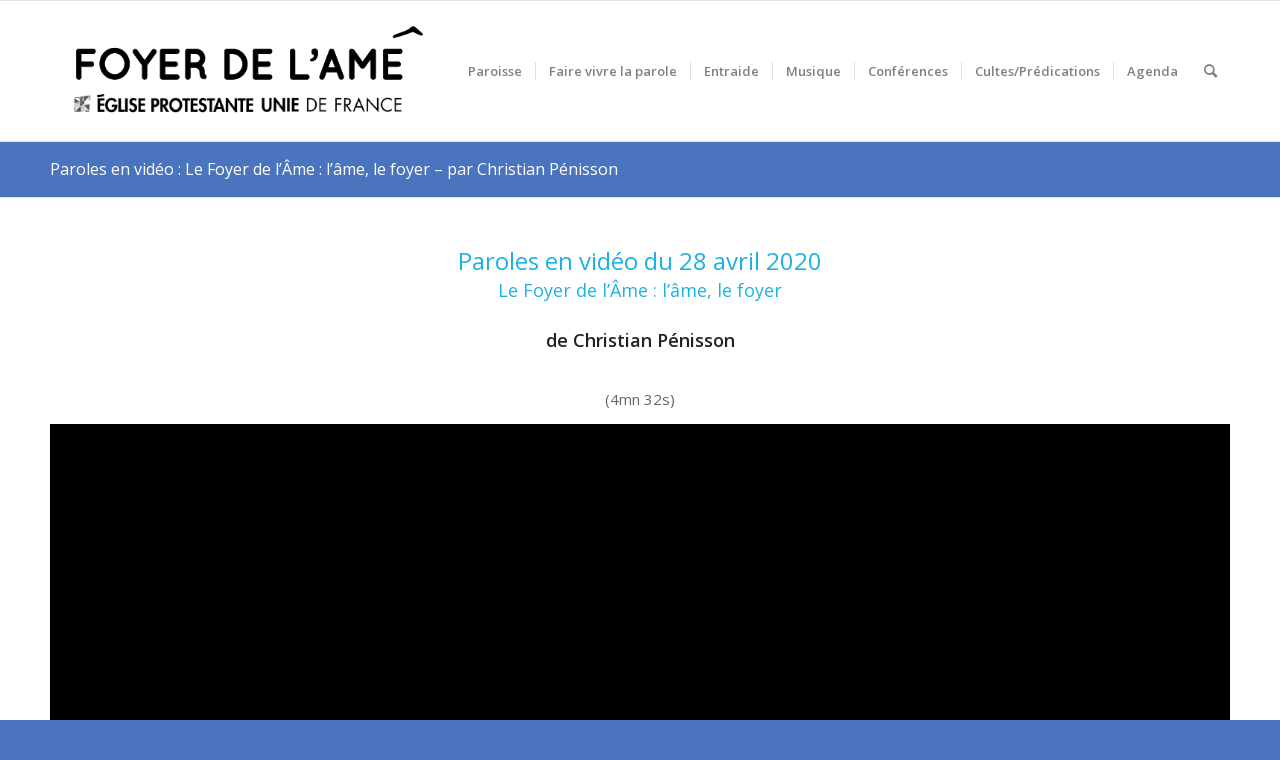

--- FILE ---
content_type: text/html; charset=UTF-8
request_url: https://www.foyerdelame.fr/paroles-en-video-le-foyer-de-l-ame-l-ame-le-foyer-par-christian-penisson/
body_size: 16852
content:
<!DOCTYPE html>
<html lang="fr-FR" class="html_stretched responsive av-preloader-disabled  html_header_top html_logo_left html_main_nav_header html_menu_right html_custom html_header_sticky html_header_shrinking_disabled html_mobile_menu_tablet html_header_searchicon html_content_align_center html_header_unstick_top_disabled html_header_stretch_disabled html_av-submenu-hidden html_av-submenu-display-click html_av-overlay-side html_av-overlay-side-classic html_av-submenu-noclone html_entry_id_12110 av-cookies-no-cookie-consent av-default-lightbox av-no-preview html_text_menu_active av-mobile-menu-switch-default">
<head>
<meta charset="UTF-8" />


<!-- mobile setting -->
<meta name="viewport" content="width=device-width, initial-scale=1">

<!-- Scripts/CSS and wp_head hook -->
<meta name='robots' content='index, follow, max-image-preview:large, max-snippet:-1, max-video-preview:-1' />
	<style>img:is([sizes="auto" i], [sizes^="auto," i]) { contain-intrinsic-size: 3000px 1500px }</style>
	
	<!-- This site is optimized with the Yoast SEO plugin v26.7 - https://yoast.com/wordpress/plugins/seo/ -->
	<title>Paroles en vidéo : Le Foyer de l&#039;Âme : l&#039;âme, le foyer - par Christian Pénisson - Eglise Protestante Unie de la Bastille</title>
	<meta name="description" content="Culte du 8 avril 2018 Libérés par la Parole avec Vincens Hubac Laurent Pour aider l&#039;autre, qu&#039;apprendre des débuts du ministère de Jésus ? Culte pour la Journée nationale d&#039;Entraide de la Fédération d&#039;entraide Protestante. (1h 08mn 51s) http://www.foyerdelame.fr/wp-content/uploads/FDA-Culte-20180408.mp3" />
	<link rel="canonical" href="https://www.foyerdelame.fr/paroles-en-video-le-foyer-de-l-ame-l-ame-le-foyer-par-christian-penisson/" />
	<meta property="og:locale" content="fr_FR" />
	<meta property="og:type" content="article" />
	<meta property="og:title" content="Paroles en vidéo : Le Foyer de l&#039;Âme : l&#039;âme, le foyer - par Christian Pénisson - Eglise Protestante Unie de la Bastille" />
	<meta property="og:description" content="Culte du 8 avril 2018 Libérés par la Parole avec Vincens Hubac Laurent Pour aider l&#039;autre, qu&#039;apprendre des débuts du ministère de Jésus ? Culte pour la Journée nationale d&#039;Entraide de la Fédération d&#039;entraide Protestante. (1h 08mn 51s) http://www.foyerdelame.fr/wp-content/uploads/FDA-Culte-20180408.mp3" />
	<meta property="og:url" content="https://www.foyerdelame.fr/paroles-en-video-le-foyer-de-l-ame-l-ame-le-foyer-par-christian-penisson/" />
	<meta property="og:site_name" content="Eglise Protestante Unie de la Bastille" />
	<meta property="article:publisher" content="https://www.facebook.com/foyerdelame/" />
	<meta property="article:published_time" content="2020-04-28T14:00:02+00:00" />
	<meta property="article:modified_time" content="2020-04-28T14:04:54+00:00" />
	<meta property="og:image" content="https://www.foyerdelame.fr/wp-content/uploads/Capture-d’écran-2020-04-28-à-15.56.17.png" />
	<meta property="og:image:width" content="702" />
	<meta property="og:image:height" content="353" />
	<meta property="og:image:type" content="image/png" />
	<meta name="author" content="Héloïse Capmeil" />
	<meta name="twitter:card" content="summary_large_image" />
	<script type="application/ld+json" class="yoast-schema-graph">{"@context":"https://schema.org","@graph":[{"@type":"Article","@id":"https://www.foyerdelame.fr/paroles-en-video-le-foyer-de-l-ame-l-ame-le-foyer-par-christian-penisson/#article","isPartOf":{"@id":"https://www.foyerdelame.fr/paroles-en-video-le-foyer-de-l-ame-l-ame-le-foyer-par-christian-penisson/"},"author":{"name":"Héloïse Capmeil","@id":"https://www.foyerdelame.fr/#/schema/person/fa3d59577a22556e772c5b4b89361c66"},"headline":"Paroles en vidéo : Le Foyer de l&rsquo;Âme : l&rsquo;âme, le foyer &#8211; par Christian Pénisson","datePublished":"2020-04-28T14:00:02+00:00","dateModified":"2020-04-28T14:04:54+00:00","mainEntityOfPage":{"@id":"https://www.foyerdelame.fr/paroles-en-video-le-foyer-de-l-ame-l-ame-le-foyer-par-christian-penisson/"},"wordCount":344,"image":{"@id":"https://www.foyerdelame.fr/paroles-en-video-le-foyer-de-l-ame-l-ame-le-foyer-par-christian-penisson/#primaryimage"},"thumbnailUrl":"https://www.foyerdelame.fr/wp-content/uploads/Capture-d’écran-2020-04-28-à-15.56.17.png","keywords":["paroles en vidéo","vidéo"],"articleSection":["Paroles en vidéo"],"inLanguage":"fr-FR"},{"@type":"WebPage","@id":"https://www.foyerdelame.fr/paroles-en-video-le-foyer-de-l-ame-l-ame-le-foyer-par-christian-penisson/","url":"https://www.foyerdelame.fr/paroles-en-video-le-foyer-de-l-ame-l-ame-le-foyer-par-christian-penisson/","name":"Paroles en vidéo : Le Foyer de l'Âme : l'âme, le foyer - par Christian Pénisson - Eglise Protestante Unie de la Bastille","isPartOf":{"@id":"https://www.foyerdelame.fr/#website"},"primaryImageOfPage":{"@id":"https://www.foyerdelame.fr/paroles-en-video-le-foyer-de-l-ame-l-ame-le-foyer-par-christian-penisson/#primaryimage"},"image":{"@id":"https://www.foyerdelame.fr/paroles-en-video-le-foyer-de-l-ame-l-ame-le-foyer-par-christian-penisson/#primaryimage"},"thumbnailUrl":"https://www.foyerdelame.fr/wp-content/uploads/Capture-d’écran-2020-04-28-à-15.56.17.png","datePublished":"2020-04-28T14:00:02+00:00","dateModified":"2020-04-28T14:04:54+00:00","author":{"@id":"https://www.foyerdelame.fr/#/schema/person/fa3d59577a22556e772c5b4b89361c66"},"description":"Culte du 8 avril 2018 Libérés par la Parole avec Vincens Hubac Laurent Pour aider l'autre, qu'apprendre des débuts du ministère de Jésus ? Culte pour la Journée nationale d'Entraide de la Fédération d'entraide Protestante. (1h 08mn 51s) http://www.foyerdelame.fr/wp-content/uploads/FDA-Culte-20180408.mp3","breadcrumb":{"@id":"https://www.foyerdelame.fr/paroles-en-video-le-foyer-de-l-ame-l-ame-le-foyer-par-christian-penisson/#breadcrumb"},"inLanguage":"fr-FR","potentialAction":[{"@type":"ReadAction","target":["https://www.foyerdelame.fr/paroles-en-video-le-foyer-de-l-ame-l-ame-le-foyer-par-christian-penisson/"]}]},{"@type":"ImageObject","inLanguage":"fr-FR","@id":"https://www.foyerdelame.fr/paroles-en-video-le-foyer-de-l-ame-l-ame-le-foyer-par-christian-penisson/#primaryimage","url":"https://www.foyerdelame.fr/wp-content/uploads/Capture-d’écran-2020-04-28-à-15.56.17.png","contentUrl":"https://www.foyerdelame.fr/wp-content/uploads/Capture-d’écran-2020-04-28-à-15.56.17.png","width":702,"height":353},{"@type":"BreadcrumbList","@id":"https://www.foyerdelame.fr/paroles-en-video-le-foyer-de-l-ame-l-ame-le-foyer-par-christian-penisson/#breadcrumb","itemListElement":[{"@type":"ListItem","position":1,"name":"Accueil","item":"https://www.foyerdelame.fr/accueil-2-2-2/"},{"@type":"ListItem","position":2,"name":"Paroles en vidéo : Le Foyer de l&rsquo;Âme : l&rsquo;âme, le foyer &#8211; par Christian Pénisson"}]},{"@type":"WebSite","@id":"https://www.foyerdelame.fr/#website","url":"https://www.foyerdelame.fr/","name":"Eglise Protestante Unie de la Bastille","description":"Foyer de l&#039;Âme","potentialAction":[{"@type":"SearchAction","target":{"@type":"EntryPoint","urlTemplate":"https://www.foyerdelame.fr/?s={search_term_string}"},"query-input":{"@type":"PropertyValueSpecification","valueRequired":true,"valueName":"search_term_string"}}],"inLanguage":"fr-FR"},{"@type":"Person","@id":"https://www.foyerdelame.fr/#/schema/person/fa3d59577a22556e772c5b4b89361c66","name":"Héloïse Capmeil"}]}</script>
	<!-- / Yoast SEO plugin. -->


<link rel="alternate" type="application/rss+xml" title="Eglise Protestante Unie de la Bastille &raquo; Flux" href="https://www.foyerdelame.fr/feed/" />
<link rel="alternate" type="application/rss+xml" title="Eglise Protestante Unie de la Bastille &raquo; Flux des commentaires" href="https://www.foyerdelame.fr/comments/feed/" />
<link rel="alternate" type="text/calendar" title="Eglise Protestante Unie de la Bastille &raquo; Flux iCal" href="https://www.foyerdelame.fr/events/?ical=1" />

<!-- google webfont font replacement -->

			<script type='text/javascript'>

				(function() {

					/*	check if webfonts are disabled by user setting via cookie - or user must opt in.	*/
					var html = document.getElementsByTagName('html')[0];
					var cookie_check = html.className.indexOf('av-cookies-needs-opt-in') >= 0 || html.className.indexOf('av-cookies-can-opt-out') >= 0;
					var allow_continue = true;
					var silent_accept_cookie = html.className.indexOf('av-cookies-user-silent-accept') >= 0;

					if( cookie_check && ! silent_accept_cookie )
					{
						if( ! document.cookie.match(/aviaCookieConsent/) || html.className.indexOf('av-cookies-session-refused') >= 0 )
						{
							allow_continue = false;
						}
						else
						{
							if( ! document.cookie.match(/aviaPrivacyRefuseCookiesHideBar/) )
							{
								allow_continue = false;
							}
							else if( ! document.cookie.match(/aviaPrivacyEssentialCookiesEnabled/) )
							{
								allow_continue = false;
							}
							else if( document.cookie.match(/aviaPrivacyGoogleWebfontsDisabled/) )
							{
								allow_continue = false;
							}
						}
					}

					if( allow_continue )
					{
						var f = document.createElement('link');

						f.type 	= 'text/css';
						f.rel 	= 'stylesheet';
						f.href 	= '//fonts.googleapis.com/css?family=Open+Sans:400,600&display=auto';
						f.id 	= 'avia-google-webfont';

						document.getElementsByTagName('head')[0].appendChild(f);
					}
				})();

			</script>
			<link rel='stylesheet' id='cf7ic_style-css' href='https://www.foyerdelame.fr/wp-content/plugins/contact-form-7-image-captcha/css/cf7ic-style.css?ver=3.3.7' type='text/css' media='all' />
<link rel='stylesheet' id='mci-footnotes-jquery-tooltips-pagelayout-none-css' href='https://www.foyerdelame.fr/wp-content/plugins/footnotes/css/footnotes-jqttbrpl0.min.css?ver=2.7.3' type='text/css' media='all' />
<link rel='stylesheet' id='wp-block-library-css' href='https://www.foyerdelame.fr/wp-includes/css/dist/block-library/style.min.css?ver=6.8.3' type='text/css' media='all' />
<style id='global-styles-inline-css' type='text/css'>
:root{--wp--preset--aspect-ratio--square: 1;--wp--preset--aspect-ratio--4-3: 4/3;--wp--preset--aspect-ratio--3-4: 3/4;--wp--preset--aspect-ratio--3-2: 3/2;--wp--preset--aspect-ratio--2-3: 2/3;--wp--preset--aspect-ratio--16-9: 16/9;--wp--preset--aspect-ratio--9-16: 9/16;--wp--preset--color--black: #000000;--wp--preset--color--cyan-bluish-gray: #abb8c3;--wp--preset--color--white: #ffffff;--wp--preset--color--pale-pink: #f78da7;--wp--preset--color--vivid-red: #cf2e2e;--wp--preset--color--luminous-vivid-orange: #ff6900;--wp--preset--color--luminous-vivid-amber: #fcb900;--wp--preset--color--light-green-cyan: #7bdcb5;--wp--preset--color--vivid-green-cyan: #00d084;--wp--preset--color--pale-cyan-blue: #8ed1fc;--wp--preset--color--vivid-cyan-blue: #0693e3;--wp--preset--color--vivid-purple: #9b51e0;--wp--preset--color--metallic-red: #b02b2c;--wp--preset--color--maximum-yellow-red: #edae44;--wp--preset--color--yellow-sun: #eeee22;--wp--preset--color--palm-leaf: #83a846;--wp--preset--color--aero: #7bb0e7;--wp--preset--color--old-lavender: #745f7e;--wp--preset--color--steel-teal: #5f8789;--wp--preset--color--raspberry-pink: #d65799;--wp--preset--color--medium-turquoise: #4ecac2;--wp--preset--gradient--vivid-cyan-blue-to-vivid-purple: linear-gradient(135deg,rgba(6,147,227,1) 0%,rgb(155,81,224) 100%);--wp--preset--gradient--light-green-cyan-to-vivid-green-cyan: linear-gradient(135deg,rgb(122,220,180) 0%,rgb(0,208,130) 100%);--wp--preset--gradient--luminous-vivid-amber-to-luminous-vivid-orange: linear-gradient(135deg,rgba(252,185,0,1) 0%,rgba(255,105,0,1) 100%);--wp--preset--gradient--luminous-vivid-orange-to-vivid-red: linear-gradient(135deg,rgba(255,105,0,1) 0%,rgb(207,46,46) 100%);--wp--preset--gradient--very-light-gray-to-cyan-bluish-gray: linear-gradient(135deg,rgb(238,238,238) 0%,rgb(169,184,195) 100%);--wp--preset--gradient--cool-to-warm-spectrum: linear-gradient(135deg,rgb(74,234,220) 0%,rgb(151,120,209) 20%,rgb(207,42,186) 40%,rgb(238,44,130) 60%,rgb(251,105,98) 80%,rgb(254,248,76) 100%);--wp--preset--gradient--blush-light-purple: linear-gradient(135deg,rgb(255,206,236) 0%,rgb(152,150,240) 100%);--wp--preset--gradient--blush-bordeaux: linear-gradient(135deg,rgb(254,205,165) 0%,rgb(254,45,45) 50%,rgb(107,0,62) 100%);--wp--preset--gradient--luminous-dusk: linear-gradient(135deg,rgb(255,203,112) 0%,rgb(199,81,192) 50%,rgb(65,88,208) 100%);--wp--preset--gradient--pale-ocean: linear-gradient(135deg,rgb(255,245,203) 0%,rgb(182,227,212) 50%,rgb(51,167,181) 100%);--wp--preset--gradient--electric-grass: linear-gradient(135deg,rgb(202,248,128) 0%,rgb(113,206,126) 100%);--wp--preset--gradient--midnight: linear-gradient(135deg,rgb(2,3,129) 0%,rgb(40,116,252) 100%);--wp--preset--font-size--small: 1rem;--wp--preset--font-size--medium: 1.125rem;--wp--preset--font-size--large: 1.75rem;--wp--preset--font-size--x-large: clamp(1.75rem, 3vw, 2.25rem);--wp--preset--spacing--20: 0.44rem;--wp--preset--spacing--30: 0.67rem;--wp--preset--spacing--40: 1rem;--wp--preset--spacing--50: 1.5rem;--wp--preset--spacing--60: 2.25rem;--wp--preset--spacing--70: 3.38rem;--wp--preset--spacing--80: 5.06rem;--wp--preset--shadow--natural: 6px 6px 9px rgba(0, 0, 0, 0.2);--wp--preset--shadow--deep: 12px 12px 50px rgba(0, 0, 0, 0.4);--wp--preset--shadow--sharp: 6px 6px 0px rgba(0, 0, 0, 0.2);--wp--preset--shadow--outlined: 6px 6px 0px -3px rgba(255, 255, 255, 1), 6px 6px rgba(0, 0, 0, 1);--wp--preset--shadow--crisp: 6px 6px 0px rgba(0, 0, 0, 1);}:root { --wp--style--global--content-size: 800px;--wp--style--global--wide-size: 1130px; }:where(body) { margin: 0; }.wp-site-blocks > .alignleft { float: left; margin-right: 2em; }.wp-site-blocks > .alignright { float: right; margin-left: 2em; }.wp-site-blocks > .aligncenter { justify-content: center; margin-left: auto; margin-right: auto; }:where(.is-layout-flex){gap: 0.5em;}:where(.is-layout-grid){gap: 0.5em;}.is-layout-flow > .alignleft{float: left;margin-inline-start: 0;margin-inline-end: 2em;}.is-layout-flow > .alignright{float: right;margin-inline-start: 2em;margin-inline-end: 0;}.is-layout-flow > .aligncenter{margin-left: auto !important;margin-right: auto !important;}.is-layout-constrained > .alignleft{float: left;margin-inline-start: 0;margin-inline-end: 2em;}.is-layout-constrained > .alignright{float: right;margin-inline-start: 2em;margin-inline-end: 0;}.is-layout-constrained > .aligncenter{margin-left: auto !important;margin-right: auto !important;}.is-layout-constrained > :where(:not(.alignleft):not(.alignright):not(.alignfull)){max-width: var(--wp--style--global--content-size);margin-left: auto !important;margin-right: auto !important;}.is-layout-constrained > .alignwide{max-width: var(--wp--style--global--wide-size);}body .is-layout-flex{display: flex;}.is-layout-flex{flex-wrap: wrap;align-items: center;}.is-layout-flex > :is(*, div){margin: 0;}body .is-layout-grid{display: grid;}.is-layout-grid > :is(*, div){margin: 0;}body{padding-top: 0px;padding-right: 0px;padding-bottom: 0px;padding-left: 0px;}a:where(:not(.wp-element-button)){text-decoration: underline;}:root :where(.wp-element-button, .wp-block-button__link){background-color: #32373c;border-width: 0;color: #fff;font-family: inherit;font-size: inherit;line-height: inherit;padding: calc(0.667em + 2px) calc(1.333em + 2px);text-decoration: none;}.has-black-color{color: var(--wp--preset--color--black) !important;}.has-cyan-bluish-gray-color{color: var(--wp--preset--color--cyan-bluish-gray) !important;}.has-white-color{color: var(--wp--preset--color--white) !important;}.has-pale-pink-color{color: var(--wp--preset--color--pale-pink) !important;}.has-vivid-red-color{color: var(--wp--preset--color--vivid-red) !important;}.has-luminous-vivid-orange-color{color: var(--wp--preset--color--luminous-vivid-orange) !important;}.has-luminous-vivid-amber-color{color: var(--wp--preset--color--luminous-vivid-amber) !important;}.has-light-green-cyan-color{color: var(--wp--preset--color--light-green-cyan) !important;}.has-vivid-green-cyan-color{color: var(--wp--preset--color--vivid-green-cyan) !important;}.has-pale-cyan-blue-color{color: var(--wp--preset--color--pale-cyan-blue) !important;}.has-vivid-cyan-blue-color{color: var(--wp--preset--color--vivid-cyan-blue) !important;}.has-vivid-purple-color{color: var(--wp--preset--color--vivid-purple) !important;}.has-metallic-red-color{color: var(--wp--preset--color--metallic-red) !important;}.has-maximum-yellow-red-color{color: var(--wp--preset--color--maximum-yellow-red) !important;}.has-yellow-sun-color{color: var(--wp--preset--color--yellow-sun) !important;}.has-palm-leaf-color{color: var(--wp--preset--color--palm-leaf) !important;}.has-aero-color{color: var(--wp--preset--color--aero) !important;}.has-old-lavender-color{color: var(--wp--preset--color--old-lavender) !important;}.has-steel-teal-color{color: var(--wp--preset--color--steel-teal) !important;}.has-raspberry-pink-color{color: var(--wp--preset--color--raspberry-pink) !important;}.has-medium-turquoise-color{color: var(--wp--preset--color--medium-turquoise) !important;}.has-black-background-color{background-color: var(--wp--preset--color--black) !important;}.has-cyan-bluish-gray-background-color{background-color: var(--wp--preset--color--cyan-bluish-gray) !important;}.has-white-background-color{background-color: var(--wp--preset--color--white) !important;}.has-pale-pink-background-color{background-color: var(--wp--preset--color--pale-pink) !important;}.has-vivid-red-background-color{background-color: var(--wp--preset--color--vivid-red) !important;}.has-luminous-vivid-orange-background-color{background-color: var(--wp--preset--color--luminous-vivid-orange) !important;}.has-luminous-vivid-amber-background-color{background-color: var(--wp--preset--color--luminous-vivid-amber) !important;}.has-light-green-cyan-background-color{background-color: var(--wp--preset--color--light-green-cyan) !important;}.has-vivid-green-cyan-background-color{background-color: var(--wp--preset--color--vivid-green-cyan) !important;}.has-pale-cyan-blue-background-color{background-color: var(--wp--preset--color--pale-cyan-blue) !important;}.has-vivid-cyan-blue-background-color{background-color: var(--wp--preset--color--vivid-cyan-blue) !important;}.has-vivid-purple-background-color{background-color: var(--wp--preset--color--vivid-purple) !important;}.has-metallic-red-background-color{background-color: var(--wp--preset--color--metallic-red) !important;}.has-maximum-yellow-red-background-color{background-color: var(--wp--preset--color--maximum-yellow-red) !important;}.has-yellow-sun-background-color{background-color: var(--wp--preset--color--yellow-sun) !important;}.has-palm-leaf-background-color{background-color: var(--wp--preset--color--palm-leaf) !important;}.has-aero-background-color{background-color: var(--wp--preset--color--aero) !important;}.has-old-lavender-background-color{background-color: var(--wp--preset--color--old-lavender) !important;}.has-steel-teal-background-color{background-color: var(--wp--preset--color--steel-teal) !important;}.has-raspberry-pink-background-color{background-color: var(--wp--preset--color--raspberry-pink) !important;}.has-medium-turquoise-background-color{background-color: var(--wp--preset--color--medium-turquoise) !important;}.has-black-border-color{border-color: var(--wp--preset--color--black) !important;}.has-cyan-bluish-gray-border-color{border-color: var(--wp--preset--color--cyan-bluish-gray) !important;}.has-white-border-color{border-color: var(--wp--preset--color--white) !important;}.has-pale-pink-border-color{border-color: var(--wp--preset--color--pale-pink) !important;}.has-vivid-red-border-color{border-color: var(--wp--preset--color--vivid-red) !important;}.has-luminous-vivid-orange-border-color{border-color: var(--wp--preset--color--luminous-vivid-orange) !important;}.has-luminous-vivid-amber-border-color{border-color: var(--wp--preset--color--luminous-vivid-amber) !important;}.has-light-green-cyan-border-color{border-color: var(--wp--preset--color--light-green-cyan) !important;}.has-vivid-green-cyan-border-color{border-color: var(--wp--preset--color--vivid-green-cyan) !important;}.has-pale-cyan-blue-border-color{border-color: var(--wp--preset--color--pale-cyan-blue) !important;}.has-vivid-cyan-blue-border-color{border-color: var(--wp--preset--color--vivid-cyan-blue) !important;}.has-vivid-purple-border-color{border-color: var(--wp--preset--color--vivid-purple) !important;}.has-metallic-red-border-color{border-color: var(--wp--preset--color--metallic-red) !important;}.has-maximum-yellow-red-border-color{border-color: var(--wp--preset--color--maximum-yellow-red) !important;}.has-yellow-sun-border-color{border-color: var(--wp--preset--color--yellow-sun) !important;}.has-palm-leaf-border-color{border-color: var(--wp--preset--color--palm-leaf) !important;}.has-aero-border-color{border-color: var(--wp--preset--color--aero) !important;}.has-old-lavender-border-color{border-color: var(--wp--preset--color--old-lavender) !important;}.has-steel-teal-border-color{border-color: var(--wp--preset--color--steel-teal) !important;}.has-raspberry-pink-border-color{border-color: var(--wp--preset--color--raspberry-pink) !important;}.has-medium-turquoise-border-color{border-color: var(--wp--preset--color--medium-turquoise) !important;}.has-vivid-cyan-blue-to-vivid-purple-gradient-background{background: var(--wp--preset--gradient--vivid-cyan-blue-to-vivid-purple) !important;}.has-light-green-cyan-to-vivid-green-cyan-gradient-background{background: var(--wp--preset--gradient--light-green-cyan-to-vivid-green-cyan) !important;}.has-luminous-vivid-amber-to-luminous-vivid-orange-gradient-background{background: var(--wp--preset--gradient--luminous-vivid-amber-to-luminous-vivid-orange) !important;}.has-luminous-vivid-orange-to-vivid-red-gradient-background{background: var(--wp--preset--gradient--luminous-vivid-orange-to-vivid-red) !important;}.has-very-light-gray-to-cyan-bluish-gray-gradient-background{background: var(--wp--preset--gradient--very-light-gray-to-cyan-bluish-gray) !important;}.has-cool-to-warm-spectrum-gradient-background{background: var(--wp--preset--gradient--cool-to-warm-spectrum) !important;}.has-blush-light-purple-gradient-background{background: var(--wp--preset--gradient--blush-light-purple) !important;}.has-blush-bordeaux-gradient-background{background: var(--wp--preset--gradient--blush-bordeaux) !important;}.has-luminous-dusk-gradient-background{background: var(--wp--preset--gradient--luminous-dusk) !important;}.has-pale-ocean-gradient-background{background: var(--wp--preset--gradient--pale-ocean) !important;}.has-electric-grass-gradient-background{background: var(--wp--preset--gradient--electric-grass) !important;}.has-midnight-gradient-background{background: var(--wp--preset--gradient--midnight) !important;}.has-small-font-size{font-size: var(--wp--preset--font-size--small) !important;}.has-medium-font-size{font-size: var(--wp--preset--font-size--medium) !important;}.has-large-font-size{font-size: var(--wp--preset--font-size--large) !important;}.has-x-large-font-size{font-size: var(--wp--preset--font-size--x-large) !important;}
:where(.wp-block-post-template.is-layout-flex){gap: 1.25em;}:where(.wp-block-post-template.is-layout-grid){gap: 1.25em;}
:where(.wp-block-columns.is-layout-flex){gap: 2em;}:where(.wp-block-columns.is-layout-grid){gap: 2em;}
:root :where(.wp-block-pullquote){font-size: 1.5em;line-height: 1.6;}
</style>
<link rel='stylesheet' id='contact-form-7-css' href='https://www.foyerdelame.fr/wp-content/plugins/contact-form-7/includes/css/styles.css?ver=6.1.4' type='text/css' media='all' />
<link rel='stylesheet' id='cmplz-general-css' href='https://www.foyerdelame.fr/wp-content/plugins/complianz-gdpr/assets/css/cookieblocker.min.css?ver=1766309205' type='text/css' media='all' />
<link rel='stylesheet' id='eeb-css-frontend-css' href='https://www.foyerdelame.fr/wp-content/plugins/email-encoder-bundle/assets/css/style.css?ver=54d4eedc552c499c4a8d6b89c23d3df1' type='text/css' media='all' />
<link rel='stylesheet' id='dashicons-css' href='https://www.foyerdelame.fr/wp-includes/css/dashicons.min.css?ver=6.8.3' type='text/css' media='all' />
<link rel='stylesheet' id='mediaelement-css' href='https://www.foyerdelame.fr/wp-includes/js/mediaelement/mediaelementplayer-legacy.min.css?ver=4.2.17' type='text/css' media='all' />
<link rel='stylesheet' id='wp-mediaelement-css' href='https://www.foyerdelame.fr/wp-includes/js/mediaelement/wp-mediaelement.min.css?ver=6.8.3' type='text/css' media='all' />
<link rel='stylesheet' id='avia-merged-styles-css' href='https://www.foyerdelame.fr/wp-content/uploads/dynamic_avia/avia-merged-styles-fcd42755eac965f3d2207b2beb1062e3---691707deb9e8e.css' type='text/css' media='all' />
<link rel='stylesheet' id='avia-single-post-12110-css' href='https://www.foyerdelame.fr/wp-content/uploads/avia_posts_css/post-12110.css?ver=ver-1763125812' type='text/css' media='all' />
<script type="text/javascript" src="https://www.foyerdelame.fr/wp-includes/js/jquery/jquery.min.js?ver=3.7.1" id="jquery-core-js"></script>
<script type="text/javascript" src="https://www.foyerdelame.fr/wp-content/plugins/footnotes/js/jquery.tools.min.js?ver=1.2.7.redacted.2" id="mci-footnotes-jquery-tools-js"></script>
<script type="text/javascript" src="https://www.foyerdelame.fr/wp-content/plugins/email-encoder-bundle/assets/js/custom.js?ver=2c542c9989f589cd5318f5cef6a9ecd7" id="eeb-js-frontend-js"></script>
<link rel="https://api.w.org/" href="https://www.foyerdelame.fr/wp-json/" /><link rel="alternate" title="JSON" type="application/json" href="https://www.foyerdelame.fr/wp-json/wp/v2/posts/12110" /><link rel="EditURI" type="application/rsd+xml" title="RSD" href="https://www.foyerdelame.fr/xmlrpc.php?rsd" />
<meta name="generator" content="WordPress 6.8.3" />
<link rel='shortlink' href='https://www.foyerdelame.fr/?p=12110' />
<link rel="alternate" title="oEmbed (JSON)" type="application/json+oembed" href="https://www.foyerdelame.fr/wp-json/oembed/1.0/embed?url=https%3A%2F%2Fwww.foyerdelame.fr%2Fparoles-en-video-le-foyer-de-l-ame-l-ame-le-foyer-par-christian-penisson%2F" />
<link rel="alternate" title="oEmbed (XML)" type="text/xml+oembed" href="https://www.foyerdelame.fr/wp-json/oembed/1.0/embed?url=https%3A%2F%2Fwww.foyerdelame.fr%2Fparoles-en-video-le-foyer-de-l-ame-l-ame-le-foyer-par-christian-penisson%2F&#038;format=xml" />
<meta name="tec-api-version" content="v1"><meta name="tec-api-origin" content="https://www.foyerdelame.fr"><link rel="alternate" href="https://www.foyerdelame.fr/wp-json/tribe/events/v1/" />			<style>.cmplz-hidden {
					display: none !important;
				}</style><link rel="profile" href="http://gmpg.org/xfn/11" />
<link rel="alternate" type="application/rss+xml" title="Eglise Protestante Unie de la Bastille RSS2 Feed" href="https://www.foyerdelame.fr/feed/" />
<link rel="pingback" href="https://www.foyerdelame.fr/xmlrpc.php" />

<style type='text/css' media='screen'>
 #top #header_main > .container, #top #header_main > .container .main_menu  .av-main-nav > li > a, #top #header_main #menu-item-shop .cart_dropdown_link{ height:140px; line-height: 140px; }
 .html_top_nav_header .av-logo-container{ height:140px;  }
 .html_header_top.html_header_sticky #top #wrap_all #main{ padding-top:140px; } 
</style>
<!--[if lt IE 9]><script src="https://www.foyerdelame.fr/wp-content/themes/enfold/js/html5shiv.js"></script><![endif]-->
<link rel="icon" href="http://www.foyerdelame.fr/wp-content/uploads/2016/11/EPUF-favicon.png" type="image/png">

<!-- To speed up the rendering and to display the site as fast as possible to the user we include some styles and scripts for above the fold content inline -->
<script type="text/javascript">'use strict';var avia_is_mobile=!1;if(/Android|webOS|iPhone|iPad|iPod|BlackBerry|IEMobile|Opera Mini/i.test(navigator.userAgent)&&'ontouchstart' in document.documentElement){avia_is_mobile=!0;document.documentElement.className+=' avia_mobile '}
else{document.documentElement.className+=' avia_desktop '};document.documentElement.className+=' js_active ';(function(){var e=['-webkit-','-moz-','-ms-',''],n='',o=!1,a=!1;for(var t in e){if(e[t]+'transform' in document.documentElement.style){o=!0;n=e[t]+'transform'};if(e[t]+'perspective' in document.documentElement.style){a=!0}};if(o){document.documentElement.className+=' avia_transform '};if(a){document.documentElement.className+=' avia_transform3d '};if(typeof document.getElementsByClassName=='function'&&typeof document.documentElement.getBoundingClientRect=='function'&&avia_is_mobile==!1){if(n&&window.innerHeight>0){setTimeout(function(){var e=0,o={},a=0,t=document.getElementsByClassName('av-parallax'),i=window.pageYOffset||document.documentElement.scrollTop;for(e=0;e<t.length;e++){t[e].style.top='0px';o=t[e].getBoundingClientRect();a=Math.ceil((window.innerHeight+i-o.top)*0.3);t[e].style[n]='translate(0px, '+a+'px)';t[e].style.top='auto';t[e].className+=' enabled-parallax '}},50)}}})();</script><style type='text/css'>
@font-face {font-family: 'entypo-fontello'; font-weight: normal; font-style: normal; font-display: auto;
src: url('https://www.foyerdelame.fr/wp-content/themes/enfold/config-templatebuilder/avia-template-builder/assets/fonts/entypo-fontello.woff2') format('woff2'),
url('https://www.foyerdelame.fr/wp-content/themes/enfold/config-templatebuilder/avia-template-builder/assets/fonts/entypo-fontello.woff') format('woff'),
url('https://www.foyerdelame.fr/wp-content/themes/enfold/config-templatebuilder/avia-template-builder/assets/fonts/entypo-fontello.ttf') format('truetype'),
url('https://www.foyerdelame.fr/wp-content/themes/enfold/config-templatebuilder/avia-template-builder/assets/fonts/entypo-fontello.svg#entypo-fontello') format('svg'),
url('https://www.foyerdelame.fr/wp-content/themes/enfold/config-templatebuilder/avia-template-builder/assets/fonts/entypo-fontello.eot'),
url('https://www.foyerdelame.fr/wp-content/themes/enfold/config-templatebuilder/avia-template-builder/assets/fonts/entypo-fontello.eot?#iefix') format('embedded-opentype');
} #top .avia-font-entypo-fontello, body .avia-font-entypo-fontello, html body [data-av_iconfont='entypo-fontello']:before{ font-family: 'entypo-fontello'; }
</style>

<!--
Debugging Info for Theme support: 

Theme: Enfold
Version: 5.0.1
Installed: enfold
AviaFramework Version: 5.0
AviaBuilder Version: 4.8
aviaElementManager Version: 1.0.1
ML:512-PU:43-PLA:21
WP:6.8.3
Compress: CSS:all theme files - JS:all theme files
Updates: enabled - token has changed and not verified
PLAu:19
-->
<style type="text/css" media="all">
.footnotes_reference_container {margin-top: 24px !important; margin-bottom: 0px !important;}
.footnote_container_prepare > p {border-bottom: 1px solid #aaaaaa !important;}
.footnote_tooltip { font-size: 13px !important; color: #000000 !important; background-color: #ffffff !important; border-width: 1px !important; border-style: solid !important; border-color: #cccc99 !important; -webkit-box-shadow: 2px 2px 11px #666666; -moz-box-shadow: 2px 2px 11px #666666; box-shadow: 2px 2px 11px #666666; max-width: 450px !important;}


</style>

</head>

<body id="top" class="wp-singular post-template-default single single-post postid-12110 single-format-video wp-theme-enfold stretched rtl_columns av-curtain-numeric open_sans tribe-no-js avia-responsive-images-support responsive-images-lightbox-support" itemscope="itemscope" itemtype="https://schema.org/WebPage" >

	
	<div id='wrap_all'>

	
<header id='header' class='all_colors header_color light_bg_color  av_header_top av_logo_left av_main_nav_header av_menu_right av_custom av_header_sticky av_header_shrinking_disabled av_header_stretch_disabled av_mobile_menu_tablet av_header_searchicon av_header_unstick_top_disabled av_seperator_small_border av_bottom_nav_disabled '  role="banner" itemscope="itemscope" itemtype="https://schema.org/WPHeader" >

		<div  id='header_main' class='container_wrap container_wrap_logo'>

        <div class='container av-logo-container'><div class='inner-container'><span class='logo avia-standard-logo'><a href='https://www.foyerdelame.fr/' class=''><img src="https://www.foyerdelame.fr/wp-content/uploads/logos_déf-01-1.png" srcset="https://www.foyerdelame.fr/wp-content/uploads/logos_déf-01-1.png 537w, https://www.foyerdelame.fr/wp-content/uploads/logos_déf-01-1-300x105.png 300w" sizes="(max-width: 537px) 100vw, 537px" height="100" width="300" alt='Eglise Protestante Unie de la Bastille' title='logos_déf-01 (1)' /></a></span><nav class='main_menu' data-selectname='Sélectionner une page'  role="navigation" itemscope="itemscope" itemtype="https://schema.org/SiteNavigationElement" ><div class="avia-menu av-main-nav-wrap"><ul role="menu" class="menu av-main-nav" id="avia-menu"><li role="menuitem" id="menu-item-2424" class="menu-item menu-item-type-post_type menu-item-object-page menu-item-has-children menu-item-top-level menu-item-top-level-1"><a href="https://www.foyerdelame.fr/paroisse/" itemprop="url" tabindex="0"><span class="avia-bullet"></span><span class="avia-menu-text">Paroisse</span><span class="avia-menu-fx"><span class="avia-arrow-wrap"><span class="avia-arrow"></span></span></span></a>


<ul class="sub-menu">
	<li role="menuitem" id="menu-item-4479" class="menu-item menu-item-type-post_type menu-item-object-page menu-item-has-children"><a href="https://www.foyerdelame.fr/paroisse/presentation/" itemprop="url" tabindex="0"><span class="avia-bullet"></span><span class="avia-menu-text">Présentation</span></a>
	<ul class="sub-menu">
		<li role="menuitem" id="menu-item-960" class="menu-item menu-item-type-post_type menu-item-object-page"><a href="https://www.foyerdelame.fr/paroisse/presentation/pasteur-wagner/" itemprop="url" tabindex="0"><span class="avia-bullet"></span><span class="avia-menu-text">Pasteur Wagner</span></a></li>
		<li role="menuitem" id="menu-item-961" class="menu-item menu-item-type-post_type menu-item-object-page"><a href="https://www.foyerdelame.fr/paroisse/presentation/histoire-des-lieux/" itemprop="url" tabindex="0"><span class="avia-bullet"></span><span class="avia-menu-text">Histoire des lieux</span></a></li>
		<li role="menuitem" id="menu-item-1756" class="menu-item menu-item-type-post_type menu-item-object-page"><a href="https://www.foyerdelame.fr/paroisse/presentation/conseil-presbyteral/" itemprop="url" tabindex="0"><span class="avia-bullet"></span><span class="avia-menu-text">Conseil presbytéral</span></a></li>
		<li role="menuitem" id="menu-item-963" class="menu-item menu-item-type-post_type menu-item-object-page"><a href="https://www.foyerdelame.fr/paroisse/presentation/pasteurs-du-foyer-de-l-ame/" itemprop="url" tabindex="0"><span class="avia-bullet"></span><span class="avia-menu-text">Pasteurs du Foyer de l’Âme</span></a></li>
	</ul>
</li>
	<li role="menuitem" id="menu-item-972" class="menu-item menu-item-type-post_type menu-item-object-page"><a href="https://www.foyerdelame.fr/paroisse/mot-de-l-amitie/" itemprop="url" tabindex="0"><span class="avia-bullet"></span><span class="avia-menu-text">Mot de l’Amitié</span></a></li>
	<li role="menuitem" id="menu-item-34007" class="menu-item menu-item-type-post_type menu-item-object-page"><a href="https://www.foyerdelame.fr/paroisse/editions-du-foyer-de-l-ame/" itemprop="url" tabindex="0"><span class="avia-bullet"></span><span class="avia-menu-text">Éditions du Foyer de l’Âme</span></a></li>
	<li role="menuitem" id="menu-item-966" class="menu-item menu-item-type-post_type menu-item-object-page menu-item-has-children"><a href="https://www.foyerdelame.fr/paroisse/reflexion-et-partage/" itemprop="url" tabindex="0"><span class="avia-bullet"></span><span class="avia-menu-text">Réflexion et Partage</span></a>
	<ul class="sub-menu">
		<li role="menuitem" id="menu-item-965" class="menu-item menu-item-type-post_type menu-item-object-page"><a href="https://www.foyerdelame.fr/paroisse/reflexion-et-partage/groupes/" itemprop="url" tabindex="0"><span class="avia-bullet"></span><span class="avia-menu-text">Groupes</span></a></li>
		<li role="menuitem" id="menu-item-28580" class="menu-item menu-item-type-post_type menu-item-object-page"><a href="https://www.foyerdelame.fr/paroisse/reflexion-et-partage/association-culturelle-du-foyer-de-l-ame/" itemprop="url" tabindex="0"><span class="avia-bullet"></span><span class="avia-menu-text">Association culturelle du Foyer de l’Âme</span></a></li>
		<li role="menuitem" id="menu-item-28581" class="menu-item menu-item-type-post_type menu-item-object-page"><a href="https://www.foyerdelame.fr/paroisse/reflexion-et-partage/journees-de-l-amitie/" itemprop="url" tabindex="0"><span class="avia-bullet"></span><span class="avia-menu-text">Journées de l’Amitié</span></a></li>
	</ul>
</li>
	<li role="menuitem" id="menu-item-969" class="menu-item menu-item-type-post_type menu-item-object-page"><a href="https://www.foyerdelame.fr/paroisse/catechese/" itemprop="url" tabindex="0"><span class="avia-bullet"></span><span class="avia-menu-text">Catéchèse</span></a></li>
	<li role="menuitem" id="menu-item-970" class="menu-item menu-item-type-post_type menu-item-object-page"><a href="https://www.foyerdelame.fr/paroisse/scoutisme/" itemprop="url" tabindex="0"><span class="avia-bullet"></span><span class="avia-menu-text">Scoutisme</span></a></li>
	<li role="menuitem" id="menu-item-1044" class="menu-item menu-item-type-post_type menu-item-object-page"><a href="https://www.foyerdelame.fr/paroisse/accueil-des-communautes/" itemprop="url" tabindex="0"><span class="avia-bullet"></span><span class="avia-menu-text">Accueil des communautés</span></a></li>
	<li role="menuitem" id="menu-item-21273" class="menu-item menu-item-type-post_type menu-item-object-page"><a href="https://www.foyerdelame.fr/paroisse/dons/" itemprop="url" tabindex="0"><span class="avia-bullet"></span><span class="avia-menu-text">Dons</span></a></li>
</ul>
</li>
<li role="menuitem" id="menu-item-956" class="menu-item menu-item-type-post_type menu-item-object-page menu-item-has-children menu-item-top-level menu-item-top-level-2"><a href="https://www.foyerdelame.fr/faire-vivre-la-parole/" itemprop="url" tabindex="0"><span class="avia-bullet"></span><span class="avia-menu-text">Faire vivre la parole</span><span class="avia-menu-fx"><span class="avia-arrow-wrap"><span class="avia-arrow"></span></span></span></a>


<ul class="sub-menu">
	<li role="menuitem" id="menu-item-971" class="menu-item menu-item-type-post_type menu-item-object-page"><a href="https://www.foyerdelame.fr/faire-vivre-la-parole/foyer-de-l-ame/cultes/" itemprop="url" tabindex="0"><span class="avia-bullet"></span><span class="avia-menu-text">Cultes au Foyer de l’Âme</span></a></li>
	<li role="menuitem" id="menu-item-976" class="menu-item menu-item-type-post_type menu-item-object-page"><a href="https://www.foyerdelame.fr/faire-vivre-la-parole/prieres-et-confession-de-foi/" itemprop="url" tabindex="0"><span class="avia-bullet"></span><span class="avia-menu-text">Prières et confessions de foi</span></a></li>
	<li role="menuitem" id="menu-item-985" class="menu-item menu-item-type-post_type menu-item-object-page menu-item-has-children"><a href="https://www.foyerdelame.fr/faire-vivre-la-parole/protestantisme-liberal/" itemprop="url" tabindex="0"><span class="avia-bullet"></span><span class="avia-menu-text">Protestantisme libéral</span></a>
	<ul class="sub-menu">
		<li role="menuitem" id="menu-item-984" class="menu-item menu-item-type-post_type menu-item-object-page"><a href="https://www.foyerdelame.fr/faire-vivre-la-parole/protestantisme-liberal/courant-liberal/" itemprop="url" tabindex="0"><span class="avia-bullet"></span><span class="avia-menu-text">Courant libéral</span></a></li>
		<li role="menuitem" id="menu-item-4545" class="menu-item menu-item-type-post_type menu-item-object-page"><a href="https://www.foyerdelame.fr/faire-vivre-la-parole/protestantisme-liberal/acteurs/" itemprop="url" tabindex="0"><span class="avia-bullet"></span><span class="avia-menu-text">Acteurs</span></a></li>
	</ul>
</li>
	<li role="menuitem" id="menu-item-1045" class="menu-item menu-item-type-post_type menu-item-object-page"><a href="https://www.foyerdelame.fr/faire-vivre-la-parole/liens-protestants/" itemprop="url" tabindex="0"><span class="avia-bullet"></span><span class="avia-menu-text">Liens « protestants »</span></a></li>
</ul>
</li>
<li role="menuitem" id="menu-item-954" class="menu-item menu-item-type-post_type menu-item-object-page menu-item-has-children menu-item-top-level menu-item-top-level-3"><a href="https://www.foyerdelame.fr/entraide/" itemprop="url" tabindex="0"><span class="avia-bullet"></span><span class="avia-menu-text">Entraide</span><span class="avia-menu-fx"><span class="avia-arrow-wrap"><span class="avia-arrow"></span></span></span></a>


<ul class="sub-menu">
	<li role="menuitem" id="menu-item-28344" class="menu-item menu-item-type-post_type menu-item-object-page"><a href="https://www.foyerdelame.fr/entraide/l-entraide-du-foyer-l-ame/" itemprop="url" tabindex="0"><span class="avia-bullet"></span><span class="avia-menu-text">L’Entraide du Foyer de l’Âme</span></a></li>
	<li role="menuitem" id="menu-item-1053" class="menu-item menu-item-type-post_type menu-item-object-page"><a href="https://www.foyerdelame.fr/entraide/actions-locales-2/" itemprop="url" tabindex="0"><span class="avia-bullet"></span><span class="avia-menu-text">Actions locales</span></a></li>
</ul>
</li>
<li role="menuitem" id="menu-item-1102" class="menu-item menu-item-type-post_type menu-item-object-page menu-item-has-children menu-item-top-level menu-item-top-level-4"><a href="https://www.foyerdelame.fr/musique/" itemprop="url" tabindex="0"><span class="avia-bullet"></span><span class="avia-menu-text">Musique</span><span class="avia-menu-fx"><span class="avia-arrow-wrap"><span class="avia-arrow"></span></span></span></a>


<ul class="sub-menu">
	<li role="menuitem" id="menu-item-1105" class="menu-item menu-item-type-post_type menu-item-object-page"><a href="https://www.foyerdelame.fr/musique/concerts-du-mois/" itemprop="url" tabindex="0"><span class="avia-bullet"></span><span class="avia-menu-text">Concerts du mois</span></a></li>
	<li role="menuitem" id="menu-item-1104" class="menu-item menu-item-type-post_type menu-item-object-page"><a href="https://www.foyerdelame.fr/musique/cantates/" itemprop="url" tabindex="0"><span class="avia-bullet"></span><span class="avia-menu-text">Cantates</span></a></li>
	<li role="menuitem" id="menu-item-975" class="menu-item menu-item-type-post_type menu-item-object-page"><a href="https://www.foyerdelame.fr/musique/organistes/" itemprop="url" tabindex="0"><span class="avia-bullet"></span><span class="avia-menu-text">Organistes</span></a></li>
	<li role="menuitem" id="menu-item-4546" class="menu-item menu-item-type-post_type menu-item-object-page"><a href="https://www.foyerdelame.fr/musique/orgue-du-foyer-de-lame/" itemprop="url" tabindex="0"><span class="avia-bullet"></span><span class="avia-menu-text">Orgue du Foyer de l’Âme</span></a></li>
</ul>
</li>
<li role="menuitem" id="menu-item-1124" class="menu-item menu-item-type-post_type menu-item-object-page menu-item-has-children menu-item-top-level menu-item-top-level-5"><a href="https://www.foyerdelame.fr/conferences/" itemprop="url" tabindex="0"><span class="avia-bullet"></span><span class="avia-menu-text">Conférences</span><span class="avia-menu-fx"><span class="avia-arrow-wrap"><span class="avia-arrow"></span></span></span></a>


<ul class="sub-menu">
	<li role="menuitem" id="menu-item-1121" class="menu-item menu-item-type-post_type menu-item-object-page"><a href="https://www.foyerdelame.fr/conferences/presentation/" itemprop="url" tabindex="0"><span class="avia-bullet"></span><span class="avia-menu-text">Présentation</span></a></li>
	<li role="menuitem" id="menu-item-1208" class="menu-item menu-item-type-post_type menu-item-object-page"><a href="https://www.foyerdelame.fr/conferences/cultes-conferences/" itemprop="url" tabindex="0"><span class="avia-bullet"></span><span class="avia-menu-text">Cultes-conférences</span></a></li>
</ul>
</li>
<li role="menuitem" id="menu-item-1249" class="menu-item menu-item-type-post_type menu-item-object-page menu-item-has-children menu-item-top-level menu-item-top-level-6"><a href="https://www.foyerdelame.fr/cultespredications/" itemprop="url" tabindex="0"><span class="avia-bullet"></span><span class="avia-menu-text">Cultes/Prédications</span><span class="avia-menu-fx"><span class="avia-arrow-wrap"><span class="avia-arrow"></span></span></span></a>


<ul class="sub-menu">
	<li role="menuitem" id="menu-item-1250" class="menu-item menu-item-type-post_type menu-item-object-page menu-item-has-children"><a href="https://www.foyerdelame.fr/cultespredications/ecouter-les-cultes/" itemprop="url" tabindex="0"><span class="avia-bullet"></span><span class="avia-menu-text">Écouter les cultes</span></a>
	<ul class="sub-menu">
		<li role="menuitem" id="menu-item-6063" class="menu-item menu-item-type-post_type menu-item-object-page"><a href="https://www.foyerdelame.fr/cultespredications/ecouter-les-cultes/cultes-de-l-annee-en-cours/" itemprop="url" tabindex="0"><span class="avia-bullet"></span><span class="avia-menu-text">Cultes de l’année en cours</span></a></li>
		<li role="menuitem" id="menu-item-37316" class="menu-item menu-item-type-post_type menu-item-object-page"><a href="https://www.foyerdelame.fr/cultespredications/ecouter-les-cultes/cultes-de-2023-2024/" itemprop="url" tabindex="0"><span class="avia-bullet"></span><span class="avia-menu-text">Cultes de 2023/2024</span></a></li>
		<li role="menuitem" id="menu-item-29545" class="menu-item menu-item-type-post_type menu-item-object-page"><a href="https://www.foyerdelame.fr/cultespredications/ecouter-les-cultes/cultes-de-2022-2023/" itemprop="url" tabindex="0"><span class="avia-bullet"></span><span class="avia-menu-text">Cultes de 2022/2023</span></a></li>
		<li role="menuitem" id="menu-item-20860" class="menu-item menu-item-type-post_type menu-item-object-page"><a href="https://www.foyerdelame.fr/cultespredications/ecouter-les-cultes/cultes-de-2021-2022/" itemprop="url" tabindex="0"><span class="avia-bullet"></span><span class="avia-menu-text">Cultes de 2021/2022</span></a></li>
		<li role="menuitem" id="menu-item-20888" class="menu-item menu-item-type-post_type menu-item-object-page"><a href="https://www.foyerdelame.fr/cultespredications/ecouter-les-cultes/cultes-de-2020-2021/" itemprop="url" tabindex="0"><span class="avia-bullet"></span><span class="avia-menu-text">Cultes de 2020/2021</span></a></li>
		<li role="menuitem" id="menu-item-9049" class="menu-item menu-item-type-post_type menu-item-object-page"><a href="https://www.foyerdelame.fr/cultespredications/ecouter-les-cultes/archives-des-audios-des-cultes/" itemprop="url" tabindex="0"><span class="avia-bullet"></span><span class="avia-menu-text">Archives des audios des cultes</span></a></li>
	</ul>
</li>
	<li role="menuitem" id="menu-item-955" class="menu-item menu-item-type-post_type menu-item-object-page menu-item-has-children"><a href="https://www.foyerdelame.fr/cultespredications/ecouter-les-predications/" itemprop="url" tabindex="0"><span class="avia-bullet"></span><span class="avia-menu-text">Écouter les prédications</span></a>
	<ul class="sub-menu">
		<li role="menuitem" id="menu-item-5454" class="menu-item menu-item-type-post_type menu-item-object-page"><a href="https://www.foyerdelame.fr/cultespredications/ecouter-les-predications/predications-de-l-annee-en-cours/" itemprop="url" tabindex="0"><span class="avia-bullet"></span><span class="avia-menu-text">Prédications de l’année en cours</span></a></li>
		<li role="menuitem" id="menu-item-37325" class="menu-item menu-item-type-post_type menu-item-object-page"><a href="https://www.foyerdelame.fr/cultespredications/ecouter-les-predications/predications-de-2023-2024/" itemprop="url" tabindex="0"><span class="avia-bullet"></span><span class="avia-menu-text">Prédications de 2023/2024</span></a></li>
		<li role="menuitem" id="menu-item-29680" class="menu-item menu-item-type-post_type menu-item-object-page"><a href="https://www.foyerdelame.fr/cultespredications/ecouter-les-predications/predications-de-2022-2023/" itemprop="url" tabindex="0"><span class="avia-bullet"></span><span class="avia-menu-text">Prédications de 2022/2023</span></a></li>
		<li role="menuitem" id="menu-item-20859" class="menu-item menu-item-type-post_type menu-item-object-page"><a href="https://www.foyerdelame.fr/cultespredications/ecouter-les-predications/predications-de-2021-2022/" itemprop="url" tabindex="0"><span class="avia-bullet"></span><span class="avia-menu-text">Prédications de 2021/2022</span></a></li>
		<li role="menuitem" id="menu-item-20887" class="menu-item menu-item-type-post_type menu-item-object-page"><a href="https://www.foyerdelame.fr/cultespredications/ecouter-les-predications/predications-de-2020-2021/" itemprop="url" tabindex="0"><span class="avia-bullet"></span><span class="avia-menu-text">Prédications de 2020/2021</span></a></li>
		<li role="menuitem" id="menu-item-6041" class="menu-item menu-item-type-post_type menu-item-object-page"><a href="https://www.foyerdelame.fr/cultespredications/ecouter-les-predications/archives-des-audios-des-predications/" itemprop="url" tabindex="0"><span class="avia-bullet"></span><span class="avia-menu-text">Archives des audios des prédications</span></a></li>
	</ul>
</li>
	<li role="menuitem" id="menu-item-6161" class="menu-item menu-item-type-post_type menu-item-object-page menu-item-has-children"><a href="https://www.foyerdelame.fr/cultespredications/lire-les-predications/" itemprop="url" tabindex="0"><span class="avia-bullet"></span><span class="avia-menu-text">Lire les prédications</span></a>
	<ul class="sub-menu">
		<li role="menuitem" id="menu-item-6164" class="menu-item menu-item-type-post_type menu-item-object-page"><a href="https://www.foyerdelame.fr/cultespredications/lire-les-predications/textes-des-predications-de-l-annee-en-cours/" itemprop="url" tabindex="0"><span class="avia-bullet"></span><span class="avia-menu-text">Textes des prédications de l’année en cours</span></a></li>
		<li role="menuitem" id="menu-item-45689" class="menu-item menu-item-type-post_type menu-item-object-page"><a href="https://www.foyerdelame.fr/cultespredications/lire-les-predications/textes-des-predications-de-2024-2025/" itemprop="url" tabindex="0"><span class="avia-bullet"></span><span class="avia-menu-text">Textes des prédications de 2024/2025</span></a></li>
		<li role="menuitem" id="menu-item-37332" class="menu-item menu-item-type-post_type menu-item-object-page"><a href="https://www.foyerdelame.fr/cultespredications/lire-les-predications/textes-des-predications-de-2023-2024/" itemprop="url" tabindex="0"><span class="avia-bullet"></span><span class="avia-menu-text">Textes des prédications de 2023/2024</span></a></li>
		<li role="menuitem" id="menu-item-29483" class="menu-item menu-item-type-post_type menu-item-object-page"><a href="https://www.foyerdelame.fr/cultespredications/lire-les-predications/textes-des-predications-de-2022-2023/" itemprop="url" tabindex="0"><span class="avia-bullet"></span><span class="avia-menu-text">Textes des prédications de 2022/2023</span></a></li>
		<li role="menuitem" id="menu-item-20858" class="menu-item menu-item-type-post_type menu-item-object-page"><a href="https://www.foyerdelame.fr/cultespredications/lire-les-predications/textes-des-predications-de-2021-2022/" itemprop="url" tabindex="0"><span class="avia-bullet"></span><span class="avia-menu-text">Textes des prédications de 2021/2022</span></a></li>
		<li role="menuitem" id="menu-item-6162" class="menu-item menu-item-type-post_type menu-item-object-page"><a href="https://www.foyerdelame.fr/cultespredications/lire-les-predications/archives-des-textes-des-predications/" itemprop="url" tabindex="0"><span class="avia-bullet"></span><span class="avia-menu-text">Archives des textes des prédications</span></a></li>
	</ul>
</li>
	<li role="menuitem" id="menu-item-20964" class="menu-item menu-item-type-post_type menu-item-object-page menu-item-has-children"><a href="https://www.foyerdelame.fr/cultespredications/regarder-les-cultes/" itemprop="url" tabindex="0"><span class="avia-bullet"></span><span class="avia-menu-text">Regarder les cultes</span></a>
	<ul class="sub-menu">
		<li role="menuitem" id="menu-item-20967" class="menu-item menu-item-type-post_type menu-item-object-page"><a href="https://www.foyerdelame.fr/cultespredications/regarder-les-cultes/cultes-videos-de-l-annee-en-cours/" itemprop="url" tabindex="0"><span class="avia-bullet"></span><span class="avia-menu-text">Cultes vidéos de l’année en cours</span></a></li>
		<li role="menuitem" id="menu-item-45471" class="menu-item menu-item-type-post_type menu-item-object-page"><a href="https://www.foyerdelame.fr/cultespredications/regarder-les-cultes/cultes-videos-de-2024-2025/" itemprop="url" tabindex="0"><span class="avia-bullet"></span><span class="avia-menu-text">Cultes vidéos de 2024/2025</span></a></li>
		<li role="menuitem" id="menu-item-37338" class="menu-item menu-item-type-post_type menu-item-object-page"><a href="https://www.foyerdelame.fr/cultespredications/regarder-les-cultes/cultes-videos-de-2023-2024/" itemprop="url" tabindex="0"><span class="avia-bullet"></span><span class="avia-menu-text">Cultes vidéos de 2023/2024</span></a></li>
		<li role="menuitem" id="menu-item-29436" class="menu-item menu-item-type-post_type menu-item-object-page"><a href="https://www.foyerdelame.fr/cultespredications/regarder-les-cultes/cultes-videos-de-2022-2023/" itemprop="url" tabindex="0"><span class="avia-bullet"></span><span class="avia-menu-text">Cultes vidéos de 2022/2023</span></a></li>
		<li role="menuitem" id="menu-item-20966" class="menu-item menu-item-type-post_type menu-item-object-page"><a href="https://www.foyerdelame.fr/cultespredications/regarder-les-cultes/cultes-videos-de-2021-2022/" itemprop="url" tabindex="0"><span class="avia-bullet"></span><span class="avia-menu-text">Cultes vidéos de 2021/2022</span></a></li>
		<li role="menuitem" id="menu-item-45470" class="menu-item menu-item-type-post_type menu-item-object-page"><a href="https://www.foyerdelame.fr/cultespredications/regarder-les-cultes/archives-des-videos-des-cultes/" itemprop="url" tabindex="0"><span class="avia-bullet"></span><span class="avia-menu-text">Archives des vidéos des cultes</span></a></li>
	</ul>
</li>
</ul>
</li>
<li role="menuitem" id="menu-item-933" class="menu-item menu-item-type-custom menu-item-object-custom menu-item-mega-parent  menu-item-top-level menu-item-top-level-7"><a href="https://www.foyerdelame.fr/events/month/" itemprop="url" tabindex="0"><span class="avia-bullet"></span><span class="avia-menu-text">Agenda</span><span class="avia-menu-fx"><span class="avia-arrow-wrap"><span class="avia-arrow"></span></span></span></a></li>
<li id="menu-item-search" class="noMobile menu-item menu-item-search-dropdown menu-item-avia-special" role="menuitem"><a aria-label="Rechercher" href="?s=" rel="nofollow" data-avia-search-tooltip="

&lt;form role=&quot;search&quot; action=&quot;https://www.foyerdelame.fr/&quot; id=&quot;searchform&quot; method=&quot;get&quot; class=&quot;&quot;&gt;
	&lt;div&gt;
		&lt;input type=&quot;submit&quot; value=&quot;&quot; id=&quot;searchsubmit&quot; class=&quot;button avia-font-entypo-fontello&quot; /&gt;
		&lt;input type=&quot;text&quot; id=&quot;s&quot; name=&quot;s&quot; value=&quot;&quot; placeholder='Rechercher' /&gt;
			&lt;/div&gt;
&lt;/form&gt;
" aria-hidden='false' data-av_icon='' data-av_iconfont='entypo-fontello'><span class="avia_hidden_link_text">Rechercher</span></a></li><li class="av-burger-menu-main menu-item-avia-special ">
	        			<a href="#" aria-label="Menu" aria-hidden="false">
							<span class="av-hamburger av-hamburger--spin av-js-hamburger">
								<span class="av-hamburger-box">
						          <span class="av-hamburger-inner"></span>
						          <strong>Menu</strong>
								</span>
							</span>
							<span class="avia_hidden_link_text">Menu</span>
						</a>
	        		   </li></ul></div></nav></div> </div> 
		<!-- end container_wrap-->
		</div>
		<div class='header_bg'></div>

<!-- end header -->
</header>

	<div id='main' class='all_colors' data-scroll-offset='140'>

	<div class='stretch_full container_wrap alternate_color light_bg_color title_container'><div class='container'><h1 class='main-title entry-title '><a href='https://www.foyerdelame.fr/paroles-en-video-le-foyer-de-l-ame-l-ame-le-foyer-par-christian-penisson/' rel='bookmark' title='Lien permanent : Paroles en vidéo : Le Foyer de l&rsquo;Âme : l&rsquo;âme, le foyer &#8211; par Christian Pénisson'  itemprop="headline" >Paroles en vidéo : Le Foyer de l&rsquo;Âme : l&rsquo;âme, le foyer &#8211; par Christian Pénisson</a></h1></div></div><div   class='main_color container_wrap_first container_wrap fullsize'  ><div class='container av-section-cont-open' ><main  role="main" itemscope="itemscope" itemtype="https://schema.org/Blog"  class='template-page content  av-content-full alpha units'><div class='post-entry post-entry-type-page post-entry-12110'><div class='entry-content-wrapper clearfix'><div  class='av-special-heading av-r48pym-1f8ea2f94684410857f78566a5c9d4af av-special-heading-h3 custom-color-heading blockquote modern-quote modern-centered  avia-builder-el-0  el_before_av_textblock  avia-builder-el-first  av-inherit-size'><h3 class='av-special-heading-tag'  itemprop="headline"  >Paroles en vidéo du 28 avril 2020</h3><div class='av_custom_color av-subheading av-subheading_below'><p>Le Foyer de l&rsquo;Âme : l&rsquo;âme, le foyer</p>
</div><div class="special-heading-border"><div class="special-heading-inner-border"></div></div></div>
<section  class='av_textblock_section av-jwvzz2ci-2ee7212833f4800a5dddf6fc293a8c2f'  itemscope="itemscope" itemtype="https://schema.org/BlogPosting" itemprop="blogPost" ><div class='avia_textblock'  itemprop="text" ><h4 style="text-align: center;"></h4>
<h4 style="text-align: center;">de Christian Pénisson</h4>
</div></section>
<div  class='hr av-95oo9j-1927040ec07fb4cf438e966d517562c1 hr-invisible  avia-builder-el-2  el_after_av_textblock  el_before_av_textblock '><span class='hr-inner '><span class="hr-inner-style"></span></span></div>
<section  class='av_textblock_section av-6fs5jr-9eae59ea4d04952532611677385e9bbf'  itemscope="itemscope" itemtype="https://schema.org/BlogPosting" itemprop="blogPost" ><div class='avia_textblock'  itemprop="text" ><p style="text-align: center;">(4mn 32s)</p>
</div></section>
<div  class='avia-video av-k7yuoe36-0ee003141433f38996438dc1405422c7 avia-video-16-9 av-no-preview-image avia-video-load-always av-lazyload-immediate av-lazyload-video-embed'  itemprop="video" itemtype="https://schema.org/VideoObject"  data-original_url='https://www.youtube.com/watch?v=nQWZbF_L16U&t=3s'><script type='text/html' class='av-video-tmpl'><div class='avia-iframe-wrap'><iframe width="1500" height="844" src="https://www.youtube.com/embed/nQWZbF_L16U?start=3&feature=oembed&autoplay=0&loop=0&controls=1&mute=0" frameborder="0" allow="accelerometer; autoplay; encrypted-media; gyroscope; picture-in-picture" allowfullscreen></iframe></div></script><div class='av-click-to-play-overlay'><div class="avia_playpause_icon"></div></div></div>
<div  class='hr av-3s95jb-04348550e70f96acc8bf17b5b3b4c134 hr-invisible  avia-builder-el-5  el_after_av_video  el_before_av_social_share '><span class='hr-inner '><span class="hr-inner-style"></span></span></div>
<div  class='av-social-sharing-box av-2g2yzb-d0f39fc3181961bc41ca0dc8d12c798a av-social-sharing-box-default  avia-builder-el-6  el_after_av_hr  avia-builder-el-last  av-social-sharing-box-fullwidth'><div class="av-share-box"><h5 class='av-share-link-description av-no-toc '>Partager cette vidéo</h5><ul class="av-share-box-list noLightbox"><li class='av-share-link av-social-link-facebook' ><a target="_blank" aria-label="Partager sur Facebook" href='https://www.facebook.com/sharer.php?u=https://www.foyerdelame.fr/paroles-en-video-le-foyer-de-l-ame-l-ame-le-foyer-par-christian-penisson/&#038;t=Paroles%20en%20vid%C3%A9o%20%3A%20Le%20Foyer%20de%20l%E2%80%99%C3%82me%20%3A%20l%E2%80%99%C3%A2me%2C%20le%20foyer%20%E2%80%93%20par%20Christian%20P%C3%A9nisson' aria-hidden='false' data-av_icon='' data-av_iconfont='entypo-fontello' title='' data-avia-related-tooltip='Partager sur Facebook' rel="noopener"><span class='avia_hidden_link_text'>Partager sur Facebook</span></a></li><li class='av-share-link av-social-link-twitter' ><a target="_blank" aria-label="Partager sur Twitter" href='https://twitter.com/share?text=Paroles%20en%20vid%C3%A9o%20%3A%20Le%20Foyer%20de%20l%E2%80%99%C3%82me%20%3A%20l%E2%80%99%C3%A2me%2C%20le%20foyer%20%E2%80%93%20par%20Christian%20P%C3%A9nisson&#038;url=https://www.foyerdelame.fr/?p=12110' aria-hidden='false' data-av_icon='' data-av_iconfont='entypo-fontello' title='' data-avia-related-tooltip='Partager sur Twitter' rel="noopener"><span class='avia_hidden_link_text'>Partager sur Twitter</span></a></li><li class='av-share-link av-social-link-tumblr' ><a target="_blank" aria-label="Partager sur Tumblr" href='https://www.tumblr.com/share/link?url=https%3A%2F%2Fwww.foyerdelame.fr%2Fparoles-en-video-le-foyer-de-l-ame-l-ame-le-foyer-par-christian-penisson%2F&#038;name=Paroles%20en%20vid%C3%A9o%20%3A%20Le%20Foyer%20de%20l%E2%80%99%C3%82me%20%3A%20l%E2%80%99%C3%A2me%2C%20le%20foyer%20%E2%80%93%20par%20Christian%20P%C3%A9nisson&#038;description=' aria-hidden='false' data-av_icon='' data-av_iconfont='entypo-fontello' title='' data-avia-related-tooltip='Partager sur Tumblr' rel="noopener"><span class='avia_hidden_link_text'>Partager sur Tumblr</span></a></li><li class='av-share-link av-social-link-mail' ><a aria-label="Partager par Mail" href="javascript:;" data-enc-email="?fhowrpg=Cnebyrf%20ra%20ivq%P3%N9b%20%3N%20Yr%20Sblre%20qr%20y%R2%80%99%P3%82zr%20%3N%20y%R2%80%99%P3%N2zr%2P%20yr%20sblre%20%R2%80%93%20cne%20Puevfgvna%20C%P3%N9avffba&obql=uggcf://jjj.sblreqrynzr.se/cnebyrf-ra-ivqrb-yr-sblre-qr-y-nzr-y-nzr-yr-sblre-cne-puevfgvna-cravffba/" aria-hidden="false" data-av_icon="" data-av_iconfont="entypo-fontello" title="" data-avia-related-tooltip="Partager par Mail" class="mail-link" data-wpel-link="ignore"><span class='avia_hidden_link_text'>Partager par Mail</span></a></li></ul></div></div>
</div></div></main><!-- close content main element --> <!-- section close by builder template -->		</div><!--end builder template--></div><!-- close default .container_wrap element -->

	
				<footer class='container_wrap socket_color' id='socket'  role="contentinfo" itemscope="itemscope" itemtype="https://schema.org/WPFooter" >
                    <div class='container'>

                        <span class='copyright'>© Copyright - Foyer de l'Âme </span>

                        <nav class='sub_menu_socket'  role="navigation" itemscope="itemscope" itemtype="https://schema.org/SiteNavigationElement" ><div class="avia3-menu"><ul role="menu" class="menu" id="avia3-menu"><li role="menuitem" id="menu-item-5088" class="menu-item menu-item-type-post_type menu-item-object-page menu-item-top-level menu-item-top-level-1"><a href="https://www.foyerdelame.fr/contact/" itemprop="url" tabindex="0"><span class="avia-bullet"></span><span class="avia-menu-text">Contactez-nous</span><span class="avia-menu-fx"><span class="avia-arrow-wrap"><span class="avia-arrow"></span></span></span></a></li>
</ul></div></nav>
                    </div>

	            <!-- ####### END SOCKET CONTAINER ####### -->
				</footer>


					<!-- end main -->
		</div>

		<!-- end wrap_all --></div>

<a href='#top' title='Faire défiler vers le haut' id='scroll-top-link' aria-hidden='true' data-av_icon='' data-av_iconfont='entypo-fontello'><span class="avia_hidden_link_text">Faire défiler vers le haut</span></a>

<div id="fb-root"></div>

<script type="speculationrules">
{"prefetch":[{"source":"document","where":{"and":[{"href_matches":"\/*"},{"not":{"href_matches":["\/wp-*.php","\/wp-admin\/*","\/wp-content\/uploads\/*","\/wp-content\/*","\/wp-content\/plugins\/*","\/wp-content\/themes\/enfold\/*","\/*\\?(.+)"]}},{"not":{"selector_matches":"a[rel~=\"nofollow\"]"}},{"not":{"selector_matches":".no-prefetch, .no-prefetch a"}}]},"eagerness":"conservative"}]}
</script>
		<script>
		( function ( body ) {
			'use strict';
			body.className = body.className.replace( /\btribe-no-js\b/, 'tribe-js' );
		} )( document.body );
		</script>
		
<!-- Consent Management powered by Complianz | GDPR/CCPA Cookie Consent https://wordpress.org/plugins/complianz-gdpr -->
<div id="cmplz-cookiebanner-container"></div>
					<div id="cmplz-manage-consent" data-nosnippet="true"></div>
 <script type='text/javascript'>
 /* <![CDATA[ */  
var avia_framework_globals = avia_framework_globals || {};
    avia_framework_globals.frameworkUrl = 'https://www.foyerdelame.fr/wp-content/themes/enfold/framework/';
    avia_framework_globals.installedAt = 'https://www.foyerdelame.fr/wp-content/themes/enfold/';
    avia_framework_globals.ajaxurl = 'https://www.foyerdelame.fr/wp-admin/admin-ajax.php';
/* ]]> */ 
</script>
 
 <script> /* <![CDATA[ */var tribe_l10n_datatables = {"aria":{"sort_ascending":": activate to sort column ascending","sort_descending":": activate to sort column descending"},"length_menu":"Show _MENU_ entries","empty_table":"No data available in table","info":"Showing _START_ to _END_ of _TOTAL_ entries","info_empty":"Showing 0 to 0 of 0 entries","info_filtered":"(filtered from _MAX_ total entries)","zero_records":"No matching records found","search":"Search:","all_selected_text":"All items on this page were selected. ","select_all_link":"Select all pages","clear_selection":"Clear Selection.","pagination":{"all":"All","next":"Next","previous":"Previous"},"select":{"rows":{"0":"","_":": Selected %d rows","1":": Selected 1 row"}},"datepicker":{"dayNames":["dimanche","lundi","mardi","mercredi","jeudi","vendredi","samedi"],"dayNamesShort":["dim","lun","mar","mer","jeu","ven","sam"],"dayNamesMin":["D","L","M","M","J","V","S"],"monthNames":["janvier","f\u00e9vrier","mars","avril","mai","juin","juillet","ao\u00fbt","septembre","octobre","novembre","d\u00e9cembre"],"monthNamesShort":["janvier","f\u00e9vrier","mars","avril","mai","juin","juillet","ao\u00fbt","septembre","octobre","novembre","d\u00e9cembre"],"monthNamesMin":["Jan","F\u00e9v","Mar","Avr","Mai","Juin","Juil","Ao\u00fbt","Sep","Oct","Nov","D\u00e9c"],"nextText":"Next","prevText":"Prev","currentText":"Today","closeText":"Done","today":"Today","clear":"Clear"}};/* ]]> */ </script><script type="text/javascript" src="https://www.foyerdelame.fr/wp-includes/js/jquery/ui/core.min.js?ver=1.13.3" id="jquery-ui-core-js"></script>
<script type="text/javascript" src="https://www.foyerdelame.fr/wp-includes/js/jquery/ui/tooltip.min.js?ver=1.13.3" id="jquery-ui-tooltip-js"></script>
<script type="text/javascript" src="https://www.foyerdelame.fr/wp-content/plugins/the-events-calendar/common/build/js/user-agent.js?ver=da75d0bdea6dde3898df" id="tec-user-agent-js"></script>
<script type="text/javascript" src="https://www.foyerdelame.fr/wp-includes/js/dist/hooks.min.js?ver=4d63a3d491d11ffd8ac6" id="wp-hooks-js"></script>
<script type="text/javascript" src="https://www.foyerdelame.fr/wp-includes/js/dist/i18n.min.js?ver=5e580eb46a90c2b997e6" id="wp-i18n-js"></script>
<script type="text/javascript" id="wp-i18n-js-after">
/* <![CDATA[ */
wp.i18n.setLocaleData( { 'text direction\u0004ltr': [ 'ltr' ] } );
/* ]]> */
</script>
<script type="text/javascript" src="https://www.foyerdelame.fr/wp-content/plugins/contact-form-7/includes/swv/js/index.js?ver=6.1.4" id="swv-js"></script>
<script type="text/javascript" id="contact-form-7-js-translations">
/* <![CDATA[ */
( function( domain, translations ) {
	var localeData = translations.locale_data[ domain ] || translations.locale_data.messages;
	localeData[""].domain = domain;
	wp.i18n.setLocaleData( localeData, domain );
} )( "contact-form-7", {"translation-revision-date":"2025-02-06 12:02:14+0000","generator":"GlotPress\/4.0.1","domain":"messages","locale_data":{"messages":{"":{"domain":"messages","plural-forms":"nplurals=2; plural=n > 1;","lang":"fr"},"This contact form is placed in the wrong place.":["Ce formulaire de contact est plac\u00e9 dans un mauvais endroit."],"Error:":["Erreur\u00a0:"]}},"comment":{"reference":"includes\/js\/index.js"}} );
/* ]]> */
</script>
<script type="text/javascript" id="contact-form-7-js-before">
/* <![CDATA[ */
var wpcf7 = {
    "api": {
        "root": "https:\/\/www.foyerdelame.fr\/wp-json\/",
        "namespace": "contact-form-7\/v1"
    },
    "cached": 1
};
/* ]]> */
</script>
<script type="text/javascript" src="https://www.foyerdelame.fr/wp-content/plugins/contact-form-7/includes/js/index.js?ver=6.1.4" id="contact-form-7-js"></script>
<script type="text/javascript" id="la_sentinelle_frontend_js-js-extra">
/* <![CDATA[ */
var la_sentinelle_frontend_script = {"ajaxurl":"https:\/\/www.foyerdelame.fr\/wp-admin\/admin-ajax.php","ajax2":"la_sentinelle_84153ca4aac58f0040df3a7aef55be6f","ajax3":"la_sentinelle_54744324e5ef27ba853ee0dd3c840a97","honeypot":"la_sentinelle_633d5d108af006481f69f715e6fab1c1","honeypot2":"la_sentinelle_033450e1021019f0122eb74ec6d813b2","timeout":"la_sentinelle_a88bf63622b7260672fdba64ddecd0c8","timeout2":"la_sentinelle_9c1751604c6c056fa08ba1caaa387758","webgl":"la_sentinelle_3f49c584fe836388a31839c8d55a8d9c","webgl2":"la_sentinelle_20215aafc49569c6c5ae1441b4962005","webgl3":"la_sentinelle_3f89fdcfa6f41bfa181014228acbfa9a","ajax_enabled":"false","webgl_enabled":"false"};
/* ]]> */
</script>
<script type="text/javascript" src="https://www.foyerdelame.fr/wp-content/plugins/la-sentinelle-antispam/spamfilters/js/la-sentinelle-frontend.js?ver=4.0.4" id="la_sentinelle_frontend_js-js"></script>
<script type="text/javascript" id="mediaelement-core-js-before">
/* <![CDATA[ */
var mejsL10n = {"language":"fr","strings":{"mejs.download-file":"T\u00e9l\u00e9charger le fichier","mejs.install-flash":"Vous utilisez un navigateur qui n\u2019a pas le lecteur Flash activ\u00e9 ou install\u00e9. Veuillez activer votre extension Flash ou t\u00e9l\u00e9charger la derni\u00e8re version \u00e0 partir de cette adresse\u00a0: https:\/\/get.adobe.com\/flashplayer\/","mejs.fullscreen":"Plein \u00e9cran","mejs.play":"Lecture","mejs.pause":"Pause","mejs.time-slider":"Curseur de temps","mejs.time-help-text":"Utilisez les fl\u00e8ches droite\/gauche pour avancer d\u2019une seconde, haut\/bas pour avancer de dix secondes.","mejs.live-broadcast":"\u00c9mission en direct","mejs.volume-help-text":"Utilisez les fl\u00e8ches haut\/bas pour augmenter ou diminuer le volume.","mejs.unmute":"R\u00e9activer le son","mejs.mute":"Muet","mejs.volume-slider":"Curseur de volume","mejs.video-player":"Lecteur vid\u00e9o","mejs.audio-player":"Lecteur audio","mejs.captions-subtitles":"L\u00e9gendes\/Sous-titres","mejs.captions-chapters":"Chapitres","mejs.none":"Aucun","mejs.afrikaans":"Afrikaans","mejs.albanian":"Albanais","mejs.arabic":"Arabe","mejs.belarusian":"Bi\u00e9lorusse","mejs.bulgarian":"Bulgare","mejs.catalan":"Catalan","mejs.chinese":"Chinois","mejs.chinese-simplified":"Chinois (simplifi\u00e9)","mejs.chinese-traditional":"Chinois (traditionnel)","mejs.croatian":"Croate","mejs.czech":"Tch\u00e8que","mejs.danish":"Danois","mejs.dutch":"N\u00e9erlandais","mejs.english":"Anglais","mejs.estonian":"Estonien","mejs.filipino":"Filipino","mejs.finnish":"Finnois","mejs.french":"Fran\u00e7ais","mejs.galician":"Galicien","mejs.german":"Allemand","mejs.greek":"Grec","mejs.haitian-creole":"Cr\u00e9ole ha\u00eftien","mejs.hebrew":"H\u00e9breu","mejs.hindi":"Hindi","mejs.hungarian":"Hongrois","mejs.icelandic":"Islandais","mejs.indonesian":"Indon\u00e9sien","mejs.irish":"Irlandais","mejs.italian":"Italien","mejs.japanese":"Japonais","mejs.korean":"Cor\u00e9en","mejs.latvian":"Letton","mejs.lithuanian":"Lituanien","mejs.macedonian":"Mac\u00e9donien","mejs.malay":"Malais","mejs.maltese":"Maltais","mejs.norwegian":"Norv\u00e9gien","mejs.persian":"Perse","mejs.polish":"Polonais","mejs.portuguese":"Portugais","mejs.romanian":"Roumain","mejs.russian":"Russe","mejs.serbian":"Serbe","mejs.slovak":"Slovaque","mejs.slovenian":"Slov\u00e9nien","mejs.spanish":"Espagnol","mejs.swahili":"Swahili","mejs.swedish":"Su\u00e9dois","mejs.tagalog":"Tagalog","mejs.thai":"Thai","mejs.turkish":"Turc","mejs.ukrainian":"Ukrainien","mejs.vietnamese":"Vietnamien","mejs.welsh":"Ga\u00e9lique","mejs.yiddish":"Yiddish"}};
/* ]]> */
</script>
<script type="text/javascript" src="https://www.foyerdelame.fr/wp-includes/js/mediaelement/mediaelement-and-player.min.js?ver=4.2.17" id="mediaelement-core-js"></script>
<script type="text/javascript" src="https://www.foyerdelame.fr/wp-includes/js/mediaelement/mediaelement-migrate.min.js?ver=6.8.3" id="mediaelement-migrate-js"></script>
<script type="text/javascript" id="mediaelement-js-extra">
/* <![CDATA[ */
var _wpmejsSettings = {"pluginPath":"\/wp-includes\/js\/mediaelement\/","classPrefix":"mejs-","stretching":"responsive","audioShortcodeLibrary":"mediaelement","videoShortcodeLibrary":"mediaelement"};
/* ]]> */
</script>
<script type="text/javascript" src="https://www.foyerdelame.fr/wp-includes/js/mediaelement/wp-mediaelement.min.js?ver=6.8.3" id="wp-mediaelement-js"></script>
<script type="text/javascript" id="cmplz-cookiebanner-js-extra">
/* <![CDATA[ */
var complianz = {"prefix":"cmplz_","user_banner_id":"1","set_cookies":[],"block_ajax_content":"","banner_version":"9794","version":"7.4.4.2","store_consent":"","do_not_track_enabled":"","consenttype":"optin","region":"eu","geoip":"","dismiss_timeout":"","disable_cookiebanner":"","soft_cookiewall":"","dismiss_on_scroll":"","cookie_expiry":"365","url":"https:\/\/www.foyerdelame.fr\/wp-json\/complianz\/v1\/","locale":"lang=fr&locale=fr_FR","set_cookies_on_root":"","cookie_domain":"","current_policy_id":"16","cookie_path":"\/","categories":{"statistics":"statistiques","marketing":"marketing"},"tcf_active":"","placeholdertext":"Cliquez pour accepter les cookies {category} et activer ce contenu","css_file":"https:\/\/www.foyerdelame.fr\/wp-content\/uploads\/complianz\/css\/banner-{banner_id}-{type}.css?v=9794","page_links":[],"tm_categories":"","forceEnableStats":"","preview":"","clean_cookies":"","aria_label":"Cliquez pour accepter les cookies {category} et activer ce contenu"};
/* ]]> */
</script>
<script defer type="text/javascript" src="https://www.foyerdelame.fr/wp-content/plugins/complianz-gdpr/cookiebanner/js/complianz.min.js?ver=1766309206" id="cmplz-cookiebanner-js"></script>
<script type="text/javascript" src="https://www.foyerdelame.fr/wp-content/uploads/dynamic_avia/avia-footer-scripts-830805add7575f8f6accfb9af67ba301---691707e158489.js" id="avia-footer-scripts-js"></script>
<!-- Statistics script Complianz GDPR/CCPA -->
						<script type="text/plain"							data-category="statistics">window['gtag_enable_tcf_support'] = false;
window.dataLayer = window.dataLayer || [];
function gtag(){dataLayer.push(arguments);}
gtag('js', new Date());
gtag('config', '', {
	cookie_flags:'secure;samesite=none',
	
});
</script>
<script type='text/javascript'>

	(function($) {

			/*	check if google analytics tracking is disabled by user setting via cookie - or user must opt in.	*/

			var analytics_code = "<!-- Google tag (gtag.js) -->\n<script async src=\"https:\/\/www.googletagmanager.com\/gtag\/js?id=G-4HG78TG69B\"><\/script>\n<script>\n  window.dataLayer = window.dataLayer || [];\n  function gtag(){dataLayer.push(arguments);}\n  gtag('js', new Date());\n\n  gtag('config', 'G-4HG78TG69B');\n<\/script>".replace(/\"/g, '"' );
			var html = document.getElementsByTagName('html')[0];

			$('html').on( 'avia-cookie-settings-changed', function(e)
			{
					var cookie_check = html.className.indexOf('av-cookies-needs-opt-in') >= 0 || html.className.indexOf('av-cookies-can-opt-out') >= 0;
					var allow_continue = true;
					var silent_accept_cookie = html.className.indexOf('av-cookies-user-silent-accept') >= 0;
					var script_loaded = $( 'script.google_analytics_scripts' );

					if( cookie_check && ! silent_accept_cookie )
					{
						if( ! document.cookie.match(/aviaCookieConsent/) || html.className.indexOf('av-cookies-session-refused') >= 0 )
						{
							allow_continue = false;
						}
						else
						{
							if( ! document.cookie.match(/aviaPrivacyRefuseCookiesHideBar/) )
							{
								allow_continue = false;
							}
							else if( ! document.cookie.match(/aviaPrivacyEssentialCookiesEnabled/) )
							{
								allow_continue = false;
							}
							else if( document.cookie.match(/aviaPrivacyGoogleTrackingDisabled/) )
							{
								allow_continue = false;
							}
						}
					}

					if( ! allow_continue )
					{
//						window['ga-disable-G-4HG78TG69B'] = true;
						if( script_loaded.length > 0 )
						{
							script_loaded.remove();
						}
					}
					else
					{
						if( script_loaded.length == 0 )
						{
							$('head').append( analytics_code );
						}
					}
			});

			$('html').trigger( 'avia-cookie-settings-changed' );

	})( jQuery );

</script></body>
</html>

<!-- Dynamic page generated in 1.432 seconds. -->
<!-- Cached page generated by WP-Super-Cache on 2026-01-17 20:38:10 -->

<!-- Compression = gzip -->

--- FILE ---
content_type: text/css
request_url: https://www.foyerdelame.fr/wp-content/uploads/avia_posts_css/post-12110.css?ver=ver-1763125812
body_size: 350
content:
#top .av-special-heading.av-r48pym-1f8ea2f94684410857f78566a5c9d4af{
padding-bottom:25px;
color:#1fb1e2;
font-size:24px;
}
body .av-special-heading.av-r48pym-1f8ea2f94684410857f78566a5c9d4af .av-special-heading-tag .heading-char{
font-size:25px;
}
#top #wrap_all .av-special-heading.av-r48pym-1f8ea2f94684410857f78566a5c9d4af .av-special-heading-tag{
font-size:24px;
}
.av-special-heading.av-r48pym-1f8ea2f94684410857f78566a5c9d4af .special-heading-inner-border{
border-color:#1fb1e2;
}
.av-special-heading.av-r48pym-1f8ea2f94684410857f78566a5c9d4af .av-subheading{
font-size:18px;
}

#top .hr.hr-invisible.av-95oo9j-1927040ec07fb4cf438e966d517562c1{
height:20px;
}

#top .hr.hr-invisible.av-3s95jb-04348550e70f96acc8bf17b5b3b4c134{
height:50px;
}


@media only screen and (min-width: 480px) and (max-width: 767px){ 
#top #wrap_all .av-special-heading.av-r48pym-1f8ea2f94684410857f78566a5c9d4af .av-special-heading-tag{
font-size:0.8em;
}
}

@media only screen and (max-width: 479px){ 
#top #wrap_all .av-special-heading.av-r48pym-1f8ea2f94684410857f78566a5c9d4af .av-special-heading-tag{
font-size:0.8em;
}
}
